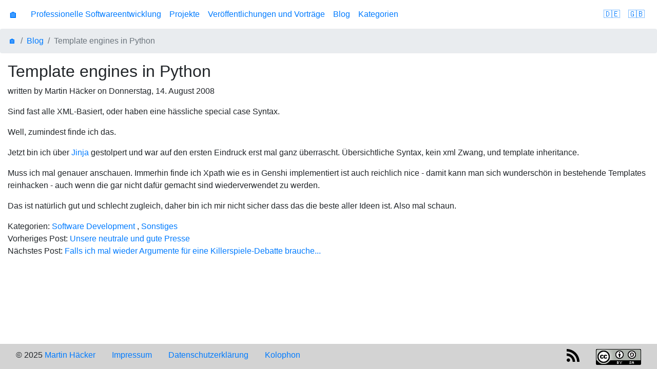

--- FILE ---
content_type: text/html; charset=utf-8
request_url: https://xn--hcker-gra.net/blog/2008/8/template-engines-in-python/
body_size: 1704
content:

<!doctype html>
<html lang="de">
  <head>
    <meta charset="utf-8">
    <meta name="viewport" content="width=device-width, initial-scale=1, shrink-to-fit=no">
    <link rel="stylesheet" href="../../../../static/bootstrap-4.1.1/css/bootstrap.min.css">
    <link rel="stylesheet" href="../../../../static/style.css">
    <link rel="stylesheet" href="../../../../static/pygments.css">
    <title>Template engines in Python</title>
    <link rel="alternate" type="application/atom+xml" title="RSS: Martin Häckers Blog Artikel" href="../../../feed.xml" />
  </head>
  <body>
    <header>
      <nav class="navbar navbar-expand-sm">
  <a href="../../../../" class="navbar-brand ">🏠</a>
  <input type="checkbox" id="navbar-toggle-checkbox">
  <label for="navbar-toggle-checkbox" class="navbar-brand navbar-toggle d-sm-none float-right" aria-label="Navigation Umschalten">
    <span></span>
  </label>
  <ul class="navbar-nav collapse navbar-collapse">
    
      <li class="nav-item "><a href="../../../../work/" class="nav-link">Professionelle Softwareentwicklung</a></li>
    
      <li class="nav-item "><a href="../../../../projects/" class="nav-link">Projekte</a></li>
    
      <li class="nav-item "><a href="../../../../publications/" class="nav-link">Veröffentlichungen und Vorträge</a></li>
    
      <li class="nav-item active"><a href="../../../" class="nav-link">Blog<span class="sr-only">(ausgewählt)</span></a></li>
    
      <li class="nav-item "><a href="../../../../categories/" class="nav-link">Kategorien</a></li>
    
    <li class="nav-item ml-auto">
      <a class=nav-link href="./">🇩🇪</a>
    </li>
    <li class="nav-item pull-right">
      <a class=nav-link href="../../../../en/blog/2008/8/template-engines-in-python/">🇬🇧</a>
    </li>
  </ul>
</nav>
<nav class="breadcrumb">
  

  

  

<a class="breadcrumb-item " href="../../../../">🏠</a>


<a class="breadcrumb-item " href="../../../">Blog</a>


<a class="breadcrumb-item active" href="./">Template engines in Python</a>

</nav>
    </header>
    <article class="page template-engines-in-python  container-fluid">
      
  
  <article class="blog-post">
    <header>
      <h2>
        
        Template engines in Python
        
      </h2>
      <p class="meta">
        written by Martin Häcker on <time datetime="2008-08-14">Donnerstag, 14. August 2008</time>
      </p>
    </header>

    <section class="blog-post-body">
      <p>Sind fast alle XML-Basiert, oder haben eine hässliche special case Syntax.</p>
<p>Well, zumindest finde ich das.</p>
<p>Jetzt bin ich über <a href="http://jinja.pocoo.org/">Jinja</a> gestolpert und war auf den ersten Eindruck erst mal ganz überrascht. Übersichtliche Syntax, kein xml Zwang, und template inheritance.</p>
<p>Muss ich mal genauer anschauen. Immerhin finde ich Xpath wie es in Genshi implementiert ist auch reichlich nice - damit kann man sich wunderschön in bestehende Templates reinhacken - auch wenn die gar nicht dafür gemacht sind wiederverwendet zu werden.</p>
<p>Das ist natürlich gut und schlecht zugleich, daher bin ich mir nicht sicher dass das die beste aller Ideen ist. Also mal schaun.</p>

    </section>
    
  </article>

  <nav>
    
  <div class="category-list">
    Kategorien:
      
      <a href="../../../../categories/code/">Software Development</a>
      , 
    
      
      <a href="../../../../categories/miscellaneous/">Sonstiges</a>
      
    
  </div>

    
    <div class="relative-navigation">
      
        <div class="prev">Vorheriges Post: <a class="prev" href="../unsere-neutrale-und-gute-presse/">Unsere neutrale und gute Presse</a></div>
      
      
        <div class="next">Nächstes Post: <a class="next" href="../falls-ich-mal-wieder-argumente-fu-r-eine-killerspiele-debatte-brauche/">Falls ich mal wieder Argumente für eine Killerspiele-Debatte brauche...</a></div>
      
    </div>
    
  </nav>

    </article>
    <footer class="container-fluid ">
      <ul class="nav">
  <li class="nav-item copyright">
    <span class="nav-link">&copy; 2025 <a href="../../../../work/">Martin Häcker</a></span>
  </li>
  
    
    <li class="nav-item imprint">
      <a class="nav-link" href="../../../../meta/#imprint">
        Impressum
      </a></li>
  
    
    <li class="nav-item privacy-policy">
      <a class="nav-link" href="../../../../meta/#privacy-policy">
        Datenschutzerklärung
      </a></li>
  
    
    <li class="nav-item colophon">
      <a class="nav-link" href="../../../../meta/#colophon">
        Kolophon
      </a></li>
  
  <li class="ml-auto nav-item rss-feed">
    <a class="nav-link" href="../../../feed.xml">
      <img class="rss-icon" src=/static/rss.svg height=25 width=25>
      <span class="sr-only">RSS-Feed</span>
    </a>
  </li>
  <li class="nav-item license">
    <a class="nav-link" 
      rel="license" 
      target="_blank" 
      href="https://creativecommons.org/licenses/by-sa/4.0/deed.de"
    >
      <img 
        src="/static/cc-by-sa-88x31.png"
        alt="Creative Commons Namensnennung - Weitergabe unter gleichen Bedingungen 4.0 Internationale Lizenz"
      >
    </a>
  </li>
</ul>
    </footer>
  </body>
</html>


--- FILE ---
content_type: text/css; charset=utf-8
request_url: https://xn--hcker-gra.net/static/style.css
body_size: 359
content:
@import "hamburger.css";

/* FIXME these are verbatim also part of bootstrap - why do I need to copy them? */
:root {
    /* From https://getbootstrap.com/docs/4.1/getting-started/theming/#css-variables */
    /* Sadly these can not be used in media queries */
    --breakpoint-xs: 0;
    --breakpoint-sm: 576px;
    --breakpoint-md: 768px;
    --breakpoint-lg: 992px;
    --breakpoint-xl: 1200px;
}

html,
body {
    height: 100%;
    position: relative;
}

body {
    display: flex;
    flex-direction: column;
}

body > footer {
    margin-top: auto;
    background: lightgray;
    border-top: 2px solid lightgray;
}

.work.page img {
    max-width: 100%;
    padding: 2rem;
}

blockquote {
    font-family: italic;
    font-size: 1.3rem;
    text-align: center;
}

.blog-post-body img {
    max-width: 100%;
}

@media (min-width: 576px) {
    /* --breakpoint-sm */
    /* REFACT consider to pull right all images on category pages */
    .work.page img,
    .liquid.page img,
    .blog-post-body img {
        float: right;
        max-width: 50%;
    }
}

.homepage .blog-post .blog-post-body {
    height: 10rem;
    overflow: hidden;
    position: relative;
}

.homepage .blog-post .blog-post-body:after {
    content: "";
    text-align: right;
    position: absolute;
    bottom: 0;
    width: 100%;
    height: 1.2em;
    background: linear-gradient(
        to bottom,
        rgba(255, 255, 255, 0),
        rgba(255, 255, 255, 1) 50%
    );
}

.nav-item.license img {
    border-width: 0;
}


--- FILE ---
content_type: text/css; charset=utf-8
request_url: https://xn--hcker-gra.net/static/pygments.css
body_size: 553
content:
pre { line-height: 125%; }
td.linenos .normal { color: inherit; background-color: transparent; padding-left: 5px; padding-right: 5px; }
span.linenos { color: inherit; background-color: transparent; padding-left: 5px; padding-right: 5px; }
td.linenos .special { color: #000000; background-color: #ffffc0; padding-left: 5px; padding-right: 5px; }
span.linenos.special { color: #000000; background-color: #ffffc0; padding-left: 5px; padding-right: 5px; }
.hll .hll { background-color: #ffffcc }
.hll .c { color: #8f5902; font-style: italic } /* Comment */
.hll .err { color: #a40000; border: 1px solid #ef2929 } /* Error */
.hll .g { color: #000000 } /* Generic */
.hll .k { color: #204a87; font-weight: bold } /* Keyword */
.hll .l { color: #000000 } /* Literal */
.hll .n { color: #000000 } /* Name */
.hll .o { color: #ce5c00; font-weight: bold } /* Operator */
.hll .x { color: #000000 } /* Other */
.hll .p { color: #000000; font-weight: bold } /* Punctuation */
.hll .ch { color: #8f5902; font-style: italic } /* Comment.Hashbang */
.hll .cm { color: #8f5902; font-style: italic } /* Comment.Multiline */
.hll .cp { color: #8f5902; font-style: italic } /* Comment.Preproc */
.hll .cpf { color: #8f5902; font-style: italic } /* Comment.PreprocFile */
.hll .c1 { color: #8f5902; font-style: italic } /* Comment.Single */
.hll .cs { color: #8f5902; font-style: italic } /* Comment.Special */
.hll .gd { color: #a40000 } /* Generic.Deleted */
.hll .ge { color: #000000; font-style: italic } /* Generic.Emph */
.hll .ges { color: #000000; font-weight: bold; font-style: italic } /* Generic.EmphStrong */
.hll .gr { color: #ef2929 } /* Generic.Error */
.hll .gh { color: #000080; font-weight: bold } /* Generic.Heading */
.hll .gi { color: #00A000 } /* Generic.Inserted */
.hll .go { color: #000000; font-style: italic } /* Generic.Output */
.hll .gp { color: #8f5902 } /* Generic.Prompt */
.hll .gs { color: #000000; font-weight: bold } /* Generic.Strong */
.hll .gu { color: #800080; font-weight: bold } /* Generic.Subheading */
.hll .gt { color: #a40000; font-weight: bold } /* Generic.Traceback */
.hll .kc { color: #204a87; font-weight: bold } /* Keyword.Constant */
.hll .kd { color: #204a87; font-weight: bold } /* Keyword.Declaration */
.hll .kn { color: #204a87; font-weight: bold } /* Keyword.Namespace */
.hll .kp { color: #204a87; font-weight: bold } /* Keyword.Pseudo */
.hll .kr { color: #204a87; font-weight: bold } /* Keyword.Reserved */
.hll .kt { color: #204a87; font-weight: bold } /* Keyword.Type */
.hll .ld { color: #000000 } /* Literal.Date */
.hll .m { color: #0000cf; font-weight: bold } /* Literal.Number */
.hll .s { color: #4e9a06 } /* Literal.String */
.hll .na { color: #c4a000 } /* Name.Attribute */
.hll .nb { color: #204a87 } /* Name.Builtin */
.hll .nc { color: #000000 } /* Name.Class */
.hll .no { color: #000000 } /* Name.Constant */
.hll .nd { color: #5c35cc; font-weight: bold } /* Name.Decorator */
.hll .ni { color: #ce5c00 } /* Name.Entity */
.hll .ne { color: #cc0000; font-weight: bold } /* Name.Exception */
.hll .nf { color: #000000 } /* Name.Function */
.hll .nl { color: #f57900 } /* Name.Label */
.hll .nn { color: #000000 } /* Name.Namespace */
.hll .nx { color: #000000 } /* Name.Other */
.hll .py { color: #000000 } /* Name.Property */
.hll .nt { color: #204a87; font-weight: bold } /* Name.Tag */
.hll .nv { color: #000000 } /* Name.Variable */
.hll .ow { color: #204a87; font-weight: bold } /* Operator.Word */
.hll .pm { color: #000000; font-weight: bold } /* Punctuation.Marker */
.hll .w { color: #f8f8f8 } /* Text.Whitespace */
.hll .mb { color: #0000cf; font-weight: bold } /* Literal.Number.Bin */
.hll .mf { color: #0000cf; font-weight: bold } /* Literal.Number.Float */
.hll .mh { color: #0000cf; font-weight: bold } /* Literal.Number.Hex */
.hll .mi { color: #0000cf; font-weight: bold } /* Literal.Number.Integer */
.hll .mo { color: #0000cf; font-weight: bold } /* Literal.Number.Oct */
.hll .sa { color: #4e9a06 } /* Literal.String.Affix */
.hll .sb { color: #4e9a06 } /* Literal.String.Backtick */
.hll .sc { color: #4e9a06 } /* Literal.String.Char */
.hll .dl { color: #4e9a06 } /* Literal.String.Delimiter */
.hll .sd { color: #8f5902; font-style: italic } /* Literal.String.Doc */
.hll .s2 { color: #4e9a06 } /* Literal.String.Double */
.hll .se { color: #4e9a06 } /* Literal.String.Escape */
.hll .sh { color: #4e9a06 } /* Literal.String.Heredoc */
.hll .si { color: #4e9a06 } /* Literal.String.Interpol */
.hll .sx { color: #4e9a06 } /* Literal.String.Other */
.hll .sr { color: #4e9a06 } /* Literal.String.Regex */
.hll .s1 { color: #4e9a06 } /* Literal.String.Single */
.hll .ss { color: #4e9a06 } /* Literal.String.Symbol */
.hll .bp { color: #3465a4 } /* Name.Builtin.Pseudo */
.hll .fm { color: #000000 } /* Name.Function.Magic */
.hll .vc { color: #000000 } /* Name.Variable.Class */
.hll .vg { color: #000000 } /* Name.Variable.Global */
.hll .vi { color: #000000 } /* Name.Variable.Instance */
.hll .vm { color: #000000 } /* Name.Variable.Magic */
.hll .il { color: #0000cf; font-weight: bold } /* Literal.Number.Integer.Long */

--- FILE ---
content_type: text/css; charset=utf-8
request_url: https://xn--hcker-gra.net/static/hamburger.css
body_size: 128
content:
nav {
  /* TODO unify casing */
  --lineWidth: 5px;
  --lineLength: 25px;
  --baseMargin: 8px;
  --animationDuration: .2s;
}

/* the checkbox used only internally; don't display it */
nav #navbar-toggle-checkbox {
  display:none
}

/* show the collapse when navbar toggle is checked */
@media (max-width: 576px) { /* --breakpoint-sm */
  nav #navbar-toggle-checkbox ~ .collapse {
    overflow: hidden;
    display: block;
    max-height: 0;
    transform: scaleY(0);
    transition-duration: var(--animationDuration);
    transition-delay: var(--animationDuration);
    transform-origin: top;
    transition: transform var(--animationDuration) ease, max-height var(--animationDuration) ease;
  }
  nav #navbar-toggle-checkbox:checked ~ .collapse {
    max-height: 20em;
    transform: scaleY(1);
  }
}

/* icon and animation */
nav .navbar-toggle {
  display: block;
  cursor: pointer;
  height: calc(var(--baseMargin) * 2 + var(--lineWidth));
  width: var(--lineLength);
  }

  nav .navbar-toggle span {
    display: block;
    top: var(--baseMargin);
    width: var(--lineLength);
    height: var(--lineWidth);
    background-color: #000;
    position: relative;
    transition-duration: 0;  
    transition-delay: var(--animationDuration);
    }
    nav .navbar-toggle span:after, 
    nav .navbar-toggle span:before {
      display: block;
      content: '';
      position: absolute;
      width: var(--lineLength);
      height: var(--lineWidth);
      background-color: #000;
      transition-duration: var(--animationDuration);
      transition-delay: var(--animationDuration), 0;
    }
    nav .navbar-toggle span:before {
      margin-top: calc(0px - var(--baseMargin));
    }
    nav .navbar-toggle span:after {
      margin-top: var(--baseMargin);
    }

nav #navbar-toggle-checkbox:checked ~ .navbar-toggle span {
    background-color: rgba(0,0,0,0);
    }
    nav #navbar-toggle-checkbox:checked ~ .navbar-toggle span:before, 
    nav #navbar-toggle-checkbox:checked ~ .navbar-toggle span:after {
      margin-top: 0px;
      transition-delay: 0, var(--animationDuration);
    }
    nav #navbar-toggle-checkbox:checked ~ .navbar-toggle span:before {
      transform: rotate(45deg);
    }
    nav #navbar-toggle-checkbox:checked ~ .navbar-toggle span:after {
      transform: rotate(-45deg);
    }


--- FILE ---
content_type: image/svg+xml
request_url: https://xn--hcker-gra.net/static/rss.svg
body_size: 101
content:
<?xml version="1.0" encoding="iso-8859-1"?>
<!-- Generator: Adobe Illustrator 16.0.0, SVG Export Plug-In . SVG Version: 6.00 Build 0)  -->
<!DOCTYPE svg PUBLIC "-//W3C//DTD SVG 1.1//EN" "http://www.w3.org/Graphics/SVG/1.1/DTD/svg11.dtd">
<svg version="1.1" id="Capa_1" xmlns="http://www.w3.org/2000/svg" xmlns:xlink="http://www.w3.org/1999/xlink" x="0px" y="0px"
	 width="533.333px" height="533.333px" viewBox="0 0 533.333 533.333" style="enable-background:new 0 0 533.333 533.333;"
	 xml:space="preserve">
<g>
	<path d="M70.986,391.109C31.821,391.109,0,423.054,0,461.982c0,39.143,31.823,70.73,70.985,70.73
		c39.305,0,71.091-31.588,71.091-70.73C142.076,423.054,110.293,391.109,70.986,391.109z M0.081,181.213v102.217
		c66.554,0,129.145,26.027,176.28,73.184c47.075,47.041,73.063,109.916,73.063,176.719h102.667
		C352.091,339.156,194.133,181.213,0.081,181.213z M0.202,0v102.269c237.386,0,430.602,193.404,430.602,431.064h102.529
		C533.333,239.339,294.139,0,0.202,0z"/>
</g>
</svg>
